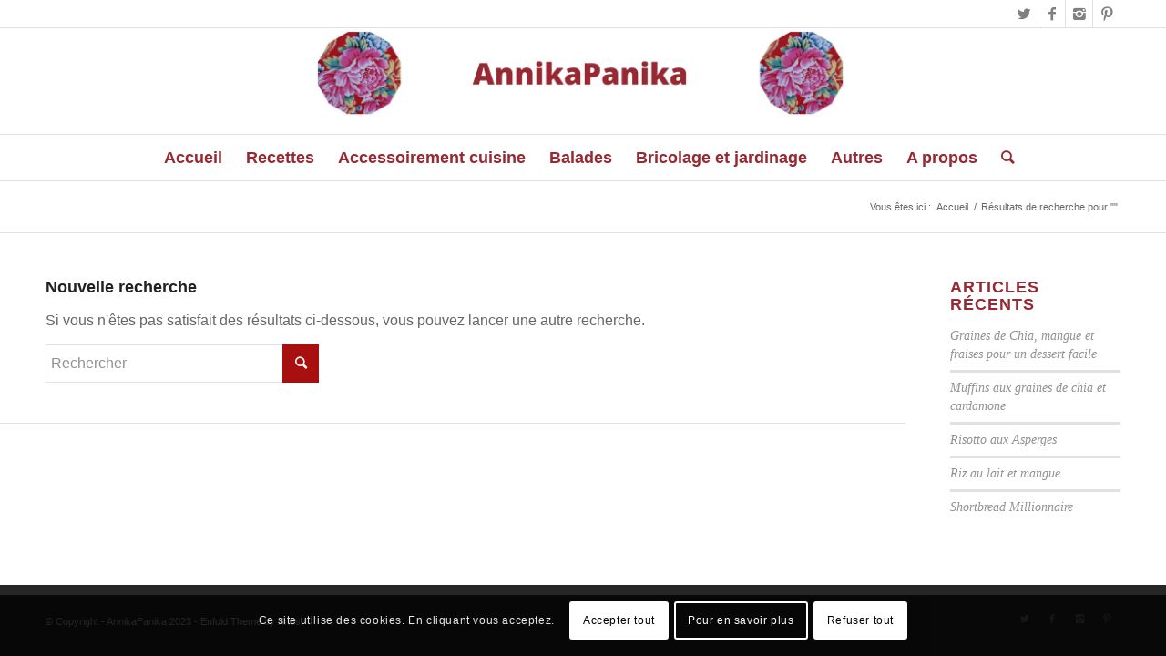

--- FILE ---
content_type: text/html; charset=UTF-8
request_url: https://annikapanika.com/2007/01/29/toscapaj-ou-tarte-aux-fruits-et-noisettesamandes/?s=
body_size: 10171
content:
<!DOCTYPE html>
<html lang="fr-FR" class="html_stretched responsive av-preloader-disabled av-custom-lightbox  html_header_top html_logo_center html_bottom_nav_header html_menu_right html_large html_header_sticky html_header_shrinking_disabled html_header_topbar_active html_mobile_menu_tablet html_header_searchicon html_content_align_center html_header_unstick_top html_header_stretch_disabled html_elegant-blog html_av-submenu-hidden html_av-submenu-display-hover html_av-overlay-full html_av-submenu-clone av-no-preview html_text_menu_active ">
<head>
<meta charset="UTF-8" />
<meta name="robots" content="noindex, follow" />


<!-- mobile setting -->
<meta name="viewport" content="width=device-width, initial-scale=1, maximum-scale=1">

<!-- Scripts/CSS and wp_head hook -->
<title>Résultats de recherche pour «  » &#8211; AnnikaPanika </title>
	<style>img:is([sizes="auto" i], [sizes^="auto," i]) { contain-intrinsic-size: 3000px 1500px }</style>
	<meta property="og:url" content="https://annikapanika.com/search/">
<meta property="og:site_name" content="AnnikaPanika ">
<meta property="og:locale" content="fr_FR">
<meta property="og:type" content="object">
<meta property="og:image" content="https://annikapanika.com/WordPress/wp-content/uploads/2011/05/cropped-aa-chine.jpg">
<meta property="og:image:secure_url" content="https://annikapanika.com/WordPress/wp-content/uploads/2011/05/cropped-aa-chine.jpg">
<meta property="og:image:width" content="512">
<meta property="og:image:height" content="512">
<meta name="twitter:card" content="summary">
<meta name="twitter:site" content="https://twitter.com/AnnikaPanika">
<meta name="twitter:creator" content="https://twitter.com/AnnikaPanika">
<meta name="twitter:image" content="http://annikapanika.com/WordPress/wp-content/uploads/2018/10/pivoine-ronde.jpg">
<link rel="alternate" type="application/rss+xml" title="AnnikaPanika  &raquo; Flux" href="https://annikapanika.com/feed/" />
<link rel="alternate" type="application/rss+xml" title="AnnikaPanika  &raquo; Flux des commentaires" href="https://annikapanika.com/comments/feed/" />
<link rel="alternate" type="application/rss+xml" title="AnnikaPanika  &raquo; Flux de résultats de la recherche pour «  »" href="https://annikapanika.com/search/feed/rss2/" />
<script type="text/javascript">
/* <![CDATA[ */
window._wpemojiSettings = {"baseUrl":"https:\/\/s.w.org\/images\/core\/emoji\/16.0.1\/72x72\/","ext":".png","svgUrl":"https:\/\/s.w.org\/images\/core\/emoji\/16.0.1\/svg\/","svgExt":".svg","source":{"concatemoji":"https:\/\/annikapanika.com\/WordPress\/wp-includes\/js\/wp-emoji-release.min.js?ver=6.8.3"}};
/*! This file is auto-generated */
!function(s,n){var o,i,e;function c(e){try{var t={supportTests:e,timestamp:(new Date).valueOf()};sessionStorage.setItem(o,JSON.stringify(t))}catch(e){}}function p(e,t,n){e.clearRect(0,0,e.canvas.width,e.canvas.height),e.fillText(t,0,0);var t=new Uint32Array(e.getImageData(0,0,e.canvas.width,e.canvas.height).data),a=(e.clearRect(0,0,e.canvas.width,e.canvas.height),e.fillText(n,0,0),new Uint32Array(e.getImageData(0,0,e.canvas.width,e.canvas.height).data));return t.every(function(e,t){return e===a[t]})}function u(e,t){e.clearRect(0,0,e.canvas.width,e.canvas.height),e.fillText(t,0,0);for(var n=e.getImageData(16,16,1,1),a=0;a<n.data.length;a++)if(0!==n.data[a])return!1;return!0}function f(e,t,n,a){switch(t){case"flag":return n(e,"\ud83c\udff3\ufe0f\u200d\u26a7\ufe0f","\ud83c\udff3\ufe0f\u200b\u26a7\ufe0f")?!1:!n(e,"\ud83c\udde8\ud83c\uddf6","\ud83c\udde8\u200b\ud83c\uddf6")&&!n(e,"\ud83c\udff4\udb40\udc67\udb40\udc62\udb40\udc65\udb40\udc6e\udb40\udc67\udb40\udc7f","\ud83c\udff4\u200b\udb40\udc67\u200b\udb40\udc62\u200b\udb40\udc65\u200b\udb40\udc6e\u200b\udb40\udc67\u200b\udb40\udc7f");case"emoji":return!a(e,"\ud83e\udedf")}return!1}function g(e,t,n,a){var r="undefined"!=typeof WorkerGlobalScope&&self instanceof WorkerGlobalScope?new OffscreenCanvas(300,150):s.createElement("canvas"),o=r.getContext("2d",{willReadFrequently:!0}),i=(o.textBaseline="top",o.font="600 32px Arial",{});return e.forEach(function(e){i[e]=t(o,e,n,a)}),i}function t(e){var t=s.createElement("script");t.src=e,t.defer=!0,s.head.appendChild(t)}"undefined"!=typeof Promise&&(o="wpEmojiSettingsSupports",i=["flag","emoji"],n.supports={everything:!0,everythingExceptFlag:!0},e=new Promise(function(e){s.addEventListener("DOMContentLoaded",e,{once:!0})}),new Promise(function(t){var n=function(){try{var e=JSON.parse(sessionStorage.getItem(o));if("object"==typeof e&&"number"==typeof e.timestamp&&(new Date).valueOf()<e.timestamp+604800&&"object"==typeof e.supportTests)return e.supportTests}catch(e){}return null}();if(!n){if("undefined"!=typeof Worker&&"undefined"!=typeof OffscreenCanvas&&"undefined"!=typeof URL&&URL.createObjectURL&&"undefined"!=typeof Blob)try{var e="postMessage("+g.toString()+"("+[JSON.stringify(i),f.toString(),p.toString(),u.toString()].join(",")+"));",a=new Blob([e],{type:"text/javascript"}),r=new Worker(URL.createObjectURL(a),{name:"wpTestEmojiSupports"});return void(r.onmessage=function(e){c(n=e.data),r.terminate(),t(n)})}catch(e){}c(n=g(i,f,p,u))}t(n)}).then(function(e){for(var t in e)n.supports[t]=e[t],n.supports.everything=n.supports.everything&&n.supports[t],"flag"!==t&&(n.supports.everythingExceptFlag=n.supports.everythingExceptFlag&&n.supports[t]);n.supports.everythingExceptFlag=n.supports.everythingExceptFlag&&!n.supports.flag,n.DOMReady=!1,n.readyCallback=function(){n.DOMReady=!0}}).then(function(){return e}).then(function(){var e;n.supports.everything||(n.readyCallback(),(e=n.source||{}).concatemoji?t(e.concatemoji):e.wpemoji&&e.twemoji&&(t(e.twemoji),t(e.wpemoji)))}))}((window,document),window._wpemojiSettings);
/* ]]> */
</script>
<link rel='stylesheet' id='pmb_common-css' href='https://annikapanika.com/WordPress/wp-content/plugins/print-my-blog/assets/styles/pmb-common.css?ver=1752494325' type='text/css' media='all' />
<style id='wp-emoji-styles-inline-css' type='text/css'>

	img.wp-smiley, img.emoji {
		display: inline !important;
		border: none !important;
		box-shadow: none !important;
		height: 1em !important;
		width: 1em !important;
		margin: 0 0.07em !important;
		vertical-align: -0.1em !important;
		background: none !important;
		padding: 0 !important;
	}
</style>
<link rel='stylesheet' id='wp-block-library-css' href='https://annikapanika.com/WordPress/wp-includes/css/dist/block-library/style.min.css?ver=6.8.3' type='text/css' media='all' />
<style id='classic-theme-styles-inline-css' type='text/css'>
/*! This file is auto-generated */
.wp-block-button__link{color:#fff;background-color:#32373c;border-radius:9999px;box-shadow:none;text-decoration:none;padding:calc(.667em + 2px) calc(1.333em + 2px);font-size:1.125em}.wp-block-file__button{background:#32373c;color:#fff;text-decoration:none}
</style>
<link rel='stylesheet' id='pmb-select2-css' href='https://annikapanika.com/WordPress/wp-content/plugins/print-my-blog/assets/styles/libs/select2.min.css?ver=4.0.6' type='text/css' media='all' />
<link rel='stylesheet' id='pmb-jquery-ui-css' href='https://annikapanika.com/WordPress/wp-content/plugins/print-my-blog/assets/styles/libs/jquery-ui/jquery-ui.min.css?ver=1.11.4' type='text/css' media='all' />
<link rel='stylesheet' id='pmb-setup-page-css' href='https://annikapanika.com/WordPress/wp-content/plugins/print-my-blog/assets/styles/setup-page.css?ver=1752494325' type='text/css' media='all' />
<style id='global-styles-inline-css' type='text/css'>
:root{--wp--preset--aspect-ratio--square: 1;--wp--preset--aspect-ratio--4-3: 4/3;--wp--preset--aspect-ratio--3-4: 3/4;--wp--preset--aspect-ratio--3-2: 3/2;--wp--preset--aspect-ratio--2-3: 2/3;--wp--preset--aspect-ratio--16-9: 16/9;--wp--preset--aspect-ratio--9-16: 9/16;--wp--preset--color--black: #000000;--wp--preset--color--cyan-bluish-gray: #abb8c3;--wp--preset--color--white: #ffffff;--wp--preset--color--pale-pink: #f78da7;--wp--preset--color--vivid-red: #cf2e2e;--wp--preset--color--luminous-vivid-orange: #ff6900;--wp--preset--color--luminous-vivid-amber: #fcb900;--wp--preset--color--light-green-cyan: #7bdcb5;--wp--preset--color--vivid-green-cyan: #00d084;--wp--preset--color--pale-cyan-blue: #8ed1fc;--wp--preset--color--vivid-cyan-blue: #0693e3;--wp--preset--color--vivid-purple: #9b51e0;--wp--preset--gradient--vivid-cyan-blue-to-vivid-purple: linear-gradient(135deg,rgba(6,147,227,1) 0%,rgb(155,81,224) 100%);--wp--preset--gradient--light-green-cyan-to-vivid-green-cyan: linear-gradient(135deg,rgb(122,220,180) 0%,rgb(0,208,130) 100%);--wp--preset--gradient--luminous-vivid-amber-to-luminous-vivid-orange: linear-gradient(135deg,rgba(252,185,0,1) 0%,rgba(255,105,0,1) 100%);--wp--preset--gradient--luminous-vivid-orange-to-vivid-red: linear-gradient(135deg,rgba(255,105,0,1) 0%,rgb(207,46,46) 100%);--wp--preset--gradient--very-light-gray-to-cyan-bluish-gray: linear-gradient(135deg,rgb(238,238,238) 0%,rgb(169,184,195) 100%);--wp--preset--gradient--cool-to-warm-spectrum: linear-gradient(135deg,rgb(74,234,220) 0%,rgb(151,120,209) 20%,rgb(207,42,186) 40%,rgb(238,44,130) 60%,rgb(251,105,98) 80%,rgb(254,248,76) 100%);--wp--preset--gradient--blush-light-purple: linear-gradient(135deg,rgb(255,206,236) 0%,rgb(152,150,240) 100%);--wp--preset--gradient--blush-bordeaux: linear-gradient(135deg,rgb(254,205,165) 0%,rgb(254,45,45) 50%,rgb(107,0,62) 100%);--wp--preset--gradient--luminous-dusk: linear-gradient(135deg,rgb(255,203,112) 0%,rgb(199,81,192) 50%,rgb(65,88,208) 100%);--wp--preset--gradient--pale-ocean: linear-gradient(135deg,rgb(255,245,203) 0%,rgb(182,227,212) 50%,rgb(51,167,181) 100%);--wp--preset--gradient--electric-grass: linear-gradient(135deg,rgb(202,248,128) 0%,rgb(113,206,126) 100%);--wp--preset--gradient--midnight: linear-gradient(135deg,rgb(2,3,129) 0%,rgb(40,116,252) 100%);--wp--preset--font-size--small: 13px;--wp--preset--font-size--medium: 20px;--wp--preset--font-size--large: 36px;--wp--preset--font-size--x-large: 42px;--wp--preset--spacing--20: 0.44rem;--wp--preset--spacing--30: 0.67rem;--wp--preset--spacing--40: 1rem;--wp--preset--spacing--50: 1.5rem;--wp--preset--spacing--60: 2.25rem;--wp--preset--spacing--70: 3.38rem;--wp--preset--spacing--80: 5.06rem;--wp--preset--shadow--natural: 6px 6px 9px rgba(0, 0, 0, 0.2);--wp--preset--shadow--deep: 12px 12px 50px rgba(0, 0, 0, 0.4);--wp--preset--shadow--sharp: 6px 6px 0px rgba(0, 0, 0, 0.2);--wp--preset--shadow--outlined: 6px 6px 0px -3px rgba(255, 255, 255, 1), 6px 6px rgba(0, 0, 0, 1);--wp--preset--shadow--crisp: 6px 6px 0px rgba(0, 0, 0, 1);}:where(.is-layout-flex){gap: 0.5em;}:where(.is-layout-grid){gap: 0.5em;}body .is-layout-flex{display: flex;}.is-layout-flex{flex-wrap: wrap;align-items: center;}.is-layout-flex > :is(*, div){margin: 0;}body .is-layout-grid{display: grid;}.is-layout-grid > :is(*, div){margin: 0;}:where(.wp-block-columns.is-layout-flex){gap: 2em;}:where(.wp-block-columns.is-layout-grid){gap: 2em;}:where(.wp-block-post-template.is-layout-flex){gap: 1.25em;}:where(.wp-block-post-template.is-layout-grid){gap: 1.25em;}.has-black-color{color: var(--wp--preset--color--black) !important;}.has-cyan-bluish-gray-color{color: var(--wp--preset--color--cyan-bluish-gray) !important;}.has-white-color{color: var(--wp--preset--color--white) !important;}.has-pale-pink-color{color: var(--wp--preset--color--pale-pink) !important;}.has-vivid-red-color{color: var(--wp--preset--color--vivid-red) !important;}.has-luminous-vivid-orange-color{color: var(--wp--preset--color--luminous-vivid-orange) !important;}.has-luminous-vivid-amber-color{color: var(--wp--preset--color--luminous-vivid-amber) !important;}.has-light-green-cyan-color{color: var(--wp--preset--color--light-green-cyan) !important;}.has-vivid-green-cyan-color{color: var(--wp--preset--color--vivid-green-cyan) !important;}.has-pale-cyan-blue-color{color: var(--wp--preset--color--pale-cyan-blue) !important;}.has-vivid-cyan-blue-color{color: var(--wp--preset--color--vivid-cyan-blue) !important;}.has-vivid-purple-color{color: var(--wp--preset--color--vivid-purple) !important;}.has-black-background-color{background-color: var(--wp--preset--color--black) !important;}.has-cyan-bluish-gray-background-color{background-color: var(--wp--preset--color--cyan-bluish-gray) !important;}.has-white-background-color{background-color: var(--wp--preset--color--white) !important;}.has-pale-pink-background-color{background-color: var(--wp--preset--color--pale-pink) !important;}.has-vivid-red-background-color{background-color: var(--wp--preset--color--vivid-red) !important;}.has-luminous-vivid-orange-background-color{background-color: var(--wp--preset--color--luminous-vivid-orange) !important;}.has-luminous-vivid-amber-background-color{background-color: var(--wp--preset--color--luminous-vivid-amber) !important;}.has-light-green-cyan-background-color{background-color: var(--wp--preset--color--light-green-cyan) !important;}.has-vivid-green-cyan-background-color{background-color: var(--wp--preset--color--vivid-green-cyan) !important;}.has-pale-cyan-blue-background-color{background-color: var(--wp--preset--color--pale-cyan-blue) !important;}.has-vivid-cyan-blue-background-color{background-color: var(--wp--preset--color--vivid-cyan-blue) !important;}.has-vivid-purple-background-color{background-color: var(--wp--preset--color--vivid-purple) !important;}.has-black-border-color{border-color: var(--wp--preset--color--black) !important;}.has-cyan-bluish-gray-border-color{border-color: var(--wp--preset--color--cyan-bluish-gray) !important;}.has-white-border-color{border-color: var(--wp--preset--color--white) !important;}.has-pale-pink-border-color{border-color: var(--wp--preset--color--pale-pink) !important;}.has-vivid-red-border-color{border-color: var(--wp--preset--color--vivid-red) !important;}.has-luminous-vivid-orange-border-color{border-color: var(--wp--preset--color--luminous-vivid-orange) !important;}.has-luminous-vivid-amber-border-color{border-color: var(--wp--preset--color--luminous-vivid-amber) !important;}.has-light-green-cyan-border-color{border-color: var(--wp--preset--color--light-green-cyan) !important;}.has-vivid-green-cyan-border-color{border-color: var(--wp--preset--color--vivid-green-cyan) !important;}.has-pale-cyan-blue-border-color{border-color: var(--wp--preset--color--pale-cyan-blue) !important;}.has-vivid-cyan-blue-border-color{border-color: var(--wp--preset--color--vivid-cyan-blue) !important;}.has-vivid-purple-border-color{border-color: var(--wp--preset--color--vivid-purple) !important;}.has-vivid-cyan-blue-to-vivid-purple-gradient-background{background: var(--wp--preset--gradient--vivid-cyan-blue-to-vivid-purple) !important;}.has-light-green-cyan-to-vivid-green-cyan-gradient-background{background: var(--wp--preset--gradient--light-green-cyan-to-vivid-green-cyan) !important;}.has-luminous-vivid-amber-to-luminous-vivid-orange-gradient-background{background: var(--wp--preset--gradient--luminous-vivid-amber-to-luminous-vivid-orange) !important;}.has-luminous-vivid-orange-to-vivid-red-gradient-background{background: var(--wp--preset--gradient--luminous-vivid-orange-to-vivid-red) !important;}.has-very-light-gray-to-cyan-bluish-gray-gradient-background{background: var(--wp--preset--gradient--very-light-gray-to-cyan-bluish-gray) !important;}.has-cool-to-warm-spectrum-gradient-background{background: var(--wp--preset--gradient--cool-to-warm-spectrum) !important;}.has-blush-light-purple-gradient-background{background: var(--wp--preset--gradient--blush-light-purple) !important;}.has-blush-bordeaux-gradient-background{background: var(--wp--preset--gradient--blush-bordeaux) !important;}.has-luminous-dusk-gradient-background{background: var(--wp--preset--gradient--luminous-dusk) !important;}.has-pale-ocean-gradient-background{background: var(--wp--preset--gradient--pale-ocean) !important;}.has-electric-grass-gradient-background{background: var(--wp--preset--gradient--electric-grass) !important;}.has-midnight-gradient-background{background: var(--wp--preset--gradient--midnight) !important;}.has-small-font-size{font-size: var(--wp--preset--font-size--small) !important;}.has-medium-font-size{font-size: var(--wp--preset--font-size--medium) !important;}.has-large-font-size{font-size: var(--wp--preset--font-size--large) !important;}.has-x-large-font-size{font-size: var(--wp--preset--font-size--x-large) !important;}
:where(.wp-block-post-template.is-layout-flex){gap: 1.25em;}:where(.wp-block-post-template.is-layout-grid){gap: 1.25em;}
:where(.wp-block-columns.is-layout-flex){gap: 2em;}:where(.wp-block-columns.is-layout-grid){gap: 2em;}
:root :where(.wp-block-pullquote){font-size: 1.5em;line-height: 1.6;}
</style>
<style id='akismet-widget-style-inline-css' type='text/css'>

			.a-stats {
				--akismet-color-mid-green: #357b49;
				--akismet-color-white: #fff;
				--akismet-color-light-grey: #f6f7f7;

				max-width: 350px;
				width: auto;
			}

			.a-stats * {
				all: unset;
				box-sizing: border-box;
			}

			.a-stats strong {
				font-weight: 600;
			}

			.a-stats a.a-stats__link,
			.a-stats a.a-stats__link:visited,
			.a-stats a.a-stats__link:active {
				background: var(--akismet-color-mid-green);
				border: none;
				box-shadow: none;
				border-radius: 8px;
				color: var(--akismet-color-white);
				cursor: pointer;
				display: block;
				font-family: -apple-system, BlinkMacSystemFont, 'Segoe UI', 'Roboto', 'Oxygen-Sans', 'Ubuntu', 'Cantarell', 'Helvetica Neue', sans-serif;
				font-weight: 500;
				padding: 12px;
				text-align: center;
				text-decoration: none;
				transition: all 0.2s ease;
			}

			/* Extra specificity to deal with TwentyTwentyOne focus style */
			.widget .a-stats a.a-stats__link:focus {
				background: var(--akismet-color-mid-green);
				color: var(--akismet-color-white);
				text-decoration: none;
			}

			.a-stats a.a-stats__link:hover {
				filter: brightness(110%);
				box-shadow: 0 4px 12px rgba(0, 0, 0, 0.06), 0 0 2px rgba(0, 0, 0, 0.16);
			}

			.a-stats .count {
				color: var(--akismet-color-white);
				display: block;
				font-size: 1.5em;
				line-height: 1.4;
				padding: 0 13px;
				white-space: nowrap;
			}
		
</style>
<link rel='stylesheet' id='avia-merged-styles-css' href='https://annikapanika.com/WordPress/wp-content/uploads/dynamic_avia/avia-merged-styles-8c45cd20208c34c0bd18b1f3a0ae9083.css' type='text/css' media='all' />
<script type="text/javascript" src="https://annikapanika.com/WordPress/wp-includes/js/jquery/jquery.min.js?ver=3.7.1" id="jquery-core-js"></script>
<script type="text/javascript" src="https://annikapanika.com/WordPress/wp-includes/js/jquery/jquery-migrate.min.js?ver=3.4.1" id="jquery-migrate-js"></script>
<link rel="https://api.w.org/" href="https://annikapanika.com/wp-json/" /><link rel="EditURI" type="application/rsd+xml" title="RSD" href="https://annikapanika.com/WordPress/xmlrpc.php?rsd" />
<meta name="generator" content="WordPress 6.8.3" />
<link rel="profile" href="http://gmpg.org/xfn/11" />
<link rel="alternate" type="application/rss+xml" title="AnnikaPanika  RSS2 Feed" href="https://annikapanika.com/feed/" />
<link rel="pingback" href="https://annikapanika.com/WordPress/xmlrpc.php" />
<!--[if lt IE 9]><script src="https://annikapanika.com/WordPress/wp-content/themes/enfold/js/html5shiv.js"></script><![endif]-->
<link rel="icon" href="https://annikapanika.com/WordPress/wp-content/uploads/2018/10/AnnikaPanika-Favico.fw_.png" type="image/png">

<!-- To speed up the rendering and to display the site as fast as possible to the user we include some styles and scripts for above the fold content inline -->
<script type="text/javascript">'use strict';var avia_is_mobile=!1;if(/Android|webOS|iPhone|iPad|iPod|BlackBerry|IEMobile|Opera Mini/i.test(navigator.userAgent)&&'ontouchstart' in document.documentElement){avia_is_mobile=!0;document.documentElement.className+=' avia_mobile '}
else{document.documentElement.className+=' avia_desktop '};document.documentElement.className+=' js_active ';(function(){var e=['-webkit-','-moz-','-ms-',''],n='';for(var t in e){if(e[t]+'transform' in document.documentElement.style){document.documentElement.className+=' avia_transform ';n=e[t]+'transform'};if(e[t]+'perspective' in document.documentElement.style)document.documentElement.className+=' avia_transform3d '};if(typeof document.getElementsByClassName=='function'&&typeof document.documentElement.getBoundingClientRect=='function'&&avia_is_mobile==!1){if(n&&window.innerHeight>0){setTimeout(function(){var e=0,o={},a=0,t=document.getElementsByClassName('av-parallax'),i=window.pageYOffset||document.documentElement.scrollTop;for(e=0;e<t.length;e++){t[e].style.top='0px';o=t[e].getBoundingClientRect();a=Math.ceil((window.innerHeight+i-o.top)*0.3);t[e].style[n]='translate(0px, '+a+'px)';t[e].style.top='auto';t[e].className+=' enabled-parallax '}},50)}}})();</script><link rel="icon" href="https://annikapanika.com/WordPress/wp-content/uploads/2011/05/cropped-aa-chine-32x32.jpg" sizes="32x32" />
<link rel="icon" href="https://annikapanika.com/WordPress/wp-content/uploads/2011/05/cropped-aa-chine-192x192.jpg" sizes="192x192" />
<link rel="apple-touch-icon" href="https://annikapanika.com/WordPress/wp-content/uploads/2011/05/cropped-aa-chine-180x180.jpg" />
<meta name="msapplication-TileImage" content="https://annikapanika.com/WordPress/wp-content/uploads/2011/05/cropped-aa-chine-270x270.jpg" />

<script async src='https://www.googletagmanager.com/gtag/js?id='></script><script>
window.dataLayer = window.dataLayer || [];
function gtag(){dataLayer.push(arguments);}gtag('js', new Date());

 gtag('config', '' , {});

</script>
<style type='text/css'>
@font-face {font-family: 'entypo-fontello'; font-weight: normal; font-style: normal;
src: url('https://annikapanika.com/WordPress/wp-content/themes/enfold/config-templatebuilder/avia-template-builder/assets/fonts/entypo-fontello.eot');
src: url('https://annikapanika.com/WordPress/wp-content/themes/enfold/config-templatebuilder/avia-template-builder/assets/fonts/entypo-fontello.eot?#iefix') format('embedded-opentype'), 
url('https://annikapanika.com/WordPress/wp-content/themes/enfold/config-templatebuilder/avia-template-builder/assets/fonts/entypo-fontello.woff') format('woff'), 
url('https://annikapanika.com/WordPress/wp-content/themes/enfold/config-templatebuilder/avia-template-builder/assets/fonts/entypo-fontello.ttf') format('truetype'), 
url('https://annikapanika.com/WordPress/wp-content/themes/enfold/config-templatebuilder/avia-template-builder/assets/fonts/entypo-fontello.svg#entypo-fontello') format('svg');
} #top .avia-font-entypo-fontello, body .avia-font-entypo-fontello, html body [data-av_iconfont='entypo-fontello']:before{ font-family: 'entypo-fontello'; }
</style>

<!--
Debugging Info for Theme support: 

Theme: Enfold
Version: 4.4.1
Installed: enfold
AviaFramework Version: 4.7
AviaBuilder Version: 0.9.5
aviaElementManager Version: 1.0.1
ML:512-PU:16-PLA:9
WP:6.8.3
Compress: CSS:all theme files - JS:all theme files
Updates: enabled
PLAu:8
-->
</head>




<body id="top" class="search search-no-results wp-theme-enfold  rtl_columns stretched arial-websave arial no_sidebar_border" itemscope="itemscope" itemtype="https://schema.org/WebPage" >

	
	<div id='wrap_all'>

	
<header id='header' class='all_colors header_color light_bg_color  av_header_top av_logo_center av_bottom_nav_header av_menu_right av_large av_header_sticky av_header_shrinking_disabled av_header_stretch_disabled av_mobile_menu_tablet av_header_searchicon av_header_unstick_top av_header_border_disabled'  role="banner" itemscope="itemscope" itemtype="https://schema.org/WPHeader" >

		<div id='header_meta' class='container_wrap container_wrap_meta  av_icon_active_right av_extra_header_active'>
		
			      <div class='container'>
			      <ul class='noLightbox social_bookmarks icon_count_4'><li class='social_bookmarks_twitter av-social-link-twitter social_icon_1'><a target='_blank' href='http://twitter.com/annikapanika' aria-hidden='true' data-av_icon='' data-av_iconfont='entypo-fontello' title='Twitter'><span class='avia_hidden_link_text'>Twitter</span></a></li><li class='social_bookmarks_facebook av-social-link-facebook social_icon_2'><a target='_blank' href='https://www.facebook.com/AnnikaPanika/' aria-hidden='true' data-av_icon='' data-av_iconfont='entypo-fontello' title='Facebook'><span class='avia_hidden_link_text'>Facebook</span></a></li><li class='social_bookmarks_instagram av-social-link-instagram social_icon_3'><a target='_blank' href='https://www.instagram.com/annikapanika_anna/' aria-hidden='true' data-av_icon='' data-av_iconfont='entypo-fontello' title='Instagram'><span class='avia_hidden_link_text'>Instagram</span></a></li><li class='social_bookmarks_pinterest av-social-link-pinterest social_icon_4'><a target='_blank' href='https://www.pinterest.fr/annikapanika/' aria-hidden='true' data-av_icon='' data-av_iconfont='entypo-fontello' title='Pinterest'><span class='avia_hidden_link_text'>Pinterest</span></a></li></ul>			      </div>
		</div>

		<div  id='header_main' class='container_wrap container_wrap_logo'>
	
        <div class='container av-logo-container'><div class='inner-container'><span class='logo'><a href='https://annikapanika.com/'><img height='100' width='300' src='https://annikapanika.com/WordPress/wp-content/uploads/2023/03/Banniere-annikapanika.png' alt='AnnikaPanika ' /></a></span></div></div><div id='header_main_alternate' class='container_wrap'><div class='container'><nav class='main_menu' data-selectname='Sélectionner une page'  role="navigation" itemscope="itemscope" itemtype="https://schema.org/SiteNavigationElement" ><div class="avia-menu av-main-nav-wrap"><ul id="avia-menu" class="menu av-main-nav"><li id="menu-item-13163" class="menu-item menu-item-type-custom menu-item-object-custom menu-item-home menu-item-top-level menu-item-top-level-1"><a href="http://annikapanika.com/" itemprop="url"><span class="avia-bullet"></span><span class="avia-menu-text">Accueil</span><span class="avia-menu-fx"><span class="avia-arrow-wrap"><span class="avia-arrow"></span></span></span></a></li>
<li id="menu-item-14160" class="menu-item menu-item-type-post_type menu-item-object-page menu-item-has-children menu-item-mega-parent  menu-item-top-level menu-item-top-level-2"><a href="https://annikapanika.com/toutes-les-recettes/" itemprop="url"><span class="avia-bullet"></span><span class="avia-menu-text">Recettes</span><span class="avia-menu-fx"><span class="avia-arrow-wrap"><span class="avia-arrow"></span></span></span></a>
<div class='avia_mega_div avia_mega3 nine units'>

<ul class="sub-menu">
	<li id="menu-item-14165" class="menu-item menu-item-type-post_type menu-item-object-page menu-item-has-children avia_mega_menu_columns_3 three units  avia_mega_menu_columns_first"><span class='mega_menu_title heading-color av-special-font'><a href='https://annikapanika.com/toutes-les-recettes-sales/'>Salé</a></span>
	<ul class="sub-menu">
		<li id="menu-item-14042" class="menu-item menu-item-type-post_type menu-item-object-page"><a href="https://annikapanika.com/entrees-et-apero/" itemprop="url"><span class="avia-bullet"></span><span class="avia-menu-text">Entrées et apéro</span></a></li>
		<li id="menu-item-14060" class="menu-item menu-item-type-post_type menu-item-object-page"><a href="https://annikapanika.com/soupes-2/" itemprop="url"><span class="avia-bullet"></span><span class="avia-menu-text">Soupes</span></a></li>
		<li id="menu-item-14114" class="menu-item menu-item-type-post_type menu-item-object-page"><a href="https://annikapanika.com/recettes-a-base-de-viande/" itemprop="url"><span class="avia-bullet"></span><span class="avia-menu-text">Recettes à base de viande</span></a></li>
		<li id="menu-item-14265" class="menu-item menu-item-type-post_type menu-item-object-page"><a href="https://annikapanika.com/poissons-3/" itemprop="url"><span class="avia-bullet"></span><span class="avia-menu-text">Plats poisson</span></a></li>
		<li id="menu-item-14273" class="menu-item menu-item-type-post_type menu-item-object-page"><a href="https://annikapanika.com/plats-complets-2/" itemprop="url"><span class="avia-bullet"></span><span class="avia-menu-text">Plats complets</span></a></li>
		<li id="menu-item-14285" class="menu-item menu-item-type-post_type menu-item-object-page"><a href="https://annikapanika.com/legumes-2/" itemprop="url"><span class="avia-bullet"></span><span class="avia-menu-text">Légumes</span></a></li>
		<li id="menu-item-14294" class="menu-item menu-item-type-post_type menu-item-object-page"><a href="https://annikapanika.com/recettes-salees-diverses/" itemprop="url"><span class="avia-bullet"></span><span class="avia-menu-text">Recettes salées diverses</span></a></li>
	</ul>
</li>
	<li id="menu-item-14303" class="menu-item menu-item-type-post_type menu-item-object-page menu-item-has-children avia_mega_menu_columns_3 three units "><span class='mega_menu_title heading-color av-special-font'><a href='https://annikapanika.com/sucree/'>Sucrée</a></span>
	<ul class="sub-menu">
		<li id="menu-item-14310" class="menu-item menu-item-type-post_type menu-item-object-page"><a href="https://annikapanika.com/desserts-2/" itemprop="url"><span class="avia-bullet"></span><span class="avia-menu-text">Desserts</span></a></li>
		<li id="menu-item-14320" class="menu-item menu-item-type-post_type menu-item-object-page"><a href="https://annikapanika.com/gateaux-3/" itemprop="url"><span class="avia-bullet"></span><span class="avia-menu-text">Gâteaux</span></a></li>
		<li id="menu-item-14331" class="menu-item menu-item-type-post_type menu-item-object-page"><a href="https://annikapanika.com/recettes-sucrees-diverses/" itemprop="url"><span class="avia-bullet"></span><span class="avia-menu-text">Recettes sucrées diverses</span></a></li>
	</ul>
</li>
	<li id="menu-item-12759" class="menu-item menu-item-type-taxonomy menu-item-object-category avia_mega_menu_columns_3 three units avia_mega_menu_columns_last"><span class='mega_menu_title heading-color av-special-font'><a href='https://annikapanika.com/category/blog/autres/noel-jul-christmas/recettes-de-noel/'>Recettes de Noël</a></span></li>
</ul>

</div>
</li>
<li id="menu-item-12738" class="menu-item menu-item-type-taxonomy menu-item-object-category menu-item-has-children menu-item-top-level menu-item-top-level-3"><a href="https://annikapanika.com/category/blog/divers-cuisine/" itemprop="url"><span class="avia-bullet"></span><span class="avia-menu-text">Accessoirement cuisine</span><span class="avia-menu-fx"><span class="avia-arrow-wrap"><span class="avia-arrow"></span></span></span></a>


<ul class="sub-menu">
	<li id="menu-item-12761" class="menu-item menu-item-type-taxonomy menu-item-object-category"><a href="https://annikapanika.com/category/blog/divers-cuisine/restaurant/" itemprop="url"><span class="avia-bullet"></span><span class="avia-menu-text">Restaurants et autres gourmandises</span></a></li>
	<li id="menu-item-12746" class="menu-item menu-item-type-taxonomy menu-item-object-category"><a href="https://annikapanika.com/category/blog/divers-cuisine/concours-et-jeu/" itemprop="url"><span class="avia-bullet"></span><span class="avia-menu-text">Concours et jeux</span></a></li>
</ul>
</li>
<li id="menu-item-12749" class="menu-item menu-item-type-taxonomy menu-item-object-category menu-item-mega-parent  menu-item-top-level menu-item-top-level-4"><a href="https://annikapanika.com/category/blog/autres/balades/" itemprop="url"><span class="avia-bullet"></span><span class="avia-menu-text">Balades</span><span class="avia-menu-fx"><span class="avia-arrow-wrap"><span class="avia-arrow"></span></span></span></a></li>
<li id="menu-item-14430" class="menu-item menu-item-type-post_type menu-item-object-page menu-item-top-level menu-item-top-level-5"><a href="https://annikapanika.com/bricolage-et-jardinage/" itemprop="url"><span class="avia-bullet"></span><span class="avia-menu-text">Bricolage et jardinage</span><span class="avia-menu-fx"><span class="avia-arrow-wrap"><span class="avia-arrow"></span></span></span></a></li>
<li id="menu-item-12740" class="menu-item menu-item-type-taxonomy menu-item-object-category menu-item-has-children menu-item-top-level menu-item-top-level-6"><a href="https://annikapanika.com/category/blog/autres/" itemprop="url"><span class="avia-bullet"></span><span class="avia-menu-text">Autres</span><span class="avia-menu-subtext">Sorties, blogosphère, « culture »</span><span class="avia-menu-fx"><span class="avia-arrow-wrap"><span class="avia-arrow"></span></span></span></a>


<ul class="sub-menu">
	<li id="menu-item-12755" class="menu-item menu-item-type-taxonomy menu-item-object-category"><a href="https://annikapanika.com/category/blog/autres/livres/" itemprop="url"><span class="avia-bullet"></span><span class="avia-menu-text">Livres</span></a></li>
	<li id="menu-item-12752" class="menu-item menu-item-type-taxonomy menu-item-object-category"><a href="https://annikapanika.com/category/blog/autres/films/" itemprop="url"><span class="avia-bullet"></span><span class="avia-menu-text">Films et Théatre</span></a></li>
	<li id="menu-item-12762" class="menu-item menu-item-type-taxonomy menu-item-object-category"><a href="https://annikapanika.com/category/blog/autres/suedoiseries/" itemprop="url"><span class="avia-bullet"></span><span class="avia-menu-text">Suedoiseries</span></a></li>
	<li id="menu-item-12760" class="menu-item menu-item-type-taxonomy menu-item-object-category"><a href="https://annikapanika.com/category/blog/autres/pivoines/" itemprop="url"><span class="avia-bullet"></span><span class="avia-menu-text">Pivoineries</span></a></li>
	<li id="menu-item-12758" class="menu-item menu-item-type-taxonomy menu-item-object-category"><a href="https://annikapanika.com/category/blog/autres/noel-jul-christmas/" itemprop="url"><span class="avia-bullet"></span><span class="avia-menu-text">Noël &#8211; Jul &#8211; Christmas</span></a></li>
	<li id="menu-item-12756" class="menu-item menu-item-type-taxonomy menu-item-object-category"><a href="https://annikapanika.com/category/blog/autres/matous/" itemprop="url"><span class="avia-bullet"></span><span class="avia-menu-text">Matous</span></a></li>
	<li id="menu-item-12751" class="menu-item menu-item-type-taxonomy menu-item-object-category"><a href="https://annikapanika.com/category/blog/autres/carabistouilles/" itemprop="url"><span class="avia-bullet"></span><span class="avia-menu-text">Carabistouilles</span></a></li>
	<li id="menu-item-12753" class="menu-item menu-item-type-taxonomy menu-item-object-category"><a href="https://annikapanika.com/category/blog/autres/geekeries/" itemprop="url"><span class="avia-bullet"></span><span class="avia-menu-text">Geekeries</span></a></li>
	<li id="menu-item-12757" class="menu-item menu-item-type-taxonomy menu-item-object-category"><a href="https://annikapanika.com/category/blog/autres/musique/" itemprop="url"><span class="avia-bullet"></span><span class="avia-menu-text">Musique</span></a></li>
</ul>
</li>
<li id="menu-item-13521" class="menu-item menu-item-type-post_type menu-item-object-page menu-item-has-children menu-item-top-level menu-item-top-level-7"><a href="https://annikapanika.com/about-annikapanika/" itemprop="url"><span class="avia-bullet"></span><span class="avia-menu-text">A propos</span><span class="avia-menu-fx"><span class="avia-arrow-wrap"><span class="avia-arrow"></span></span></span></a>


<ul class="sub-menu">
	<li id="menu-item-13522" class="menu-item menu-item-type-post_type menu-item-object-page menu-item-privacy-policy"><a href="https://annikapanika.com/politique-de-confidentialite-mentions-legales-cookies/" itemprop="url"><span class="avia-bullet"></span><span class="avia-menu-text">Politique de confidentialité – Mentions légales – Cookies</span></a></li>
</ul>
</li>
<li id="menu-item-search" class="noMobile menu-item menu-item-search-dropdown menu-item-avia-special">
							<a href="?s=" data-avia-search-tooltip="

&lt;form action=&quot;https://annikapanika.com/&quot; id=&quot;searchform&quot; method=&quot;get&quot; class=&quot;&quot;&gt;
	&lt;div&gt;
		&lt;input type=&quot;submit&quot; value=&quot;&quot; id=&quot;searchsubmit&quot; class=&quot;button avia-font-entypo-fontello&quot; /&gt;
		&lt;input type=&quot;text&quot; id=&quot;s&quot; name=&quot;s&quot; value=&quot;&quot; placeholder='Rechercher' /&gt;
			&lt;/div&gt;
&lt;/form&gt;" aria-hidden='true' data-av_icon='' data-av_iconfont='entypo-fontello'><span class="avia_hidden_link_text">Rechercher</span></a>
	        		   </li><li class="av-burger-menu-main menu-item-avia-special av-small-burger-icon">
	        			<a href="#">
							<span class="av-hamburger av-hamburger--spin av-js-hamburger">
					        <span class="av-hamburger-box">
						          <span class="av-hamburger-inner"></span>
						          <strong>Menu</strong>
					        </span>
							</span>
						</a>
	        		   </li></ul></div></nav></div> </div> 
		<!-- end container_wrap-->
		</div>
		
		<div class='header_bg'></div>

<!-- end header -->
</header>
		
	<div id='main' class='all_colors' data-scroll-offset='116'>

	<div class='stretch_full container_wrap alternate_color light_bg_color empty_title  title_container'><div class='container'><div class="breadcrumb breadcrumbs avia-breadcrumbs"><div class="breadcrumb-trail" xmlns:v="https://rdf.data-vocabulary.org/#"><span class="trail-before"><span class="breadcrumb-title">Vous êtes ici :</span></span> <span><a rel="v:url" property="v:title" href="https://annikapanika.com" title="AnnikaPanika "  class="trail-begin">Accueil</a></span> <span class="sep">/</span> <span class="trail-end">Résultats de recherche pour &quot;&quot;</span></div></div></div></div>
		<div class='container_wrap container_wrap_first main_color sidebar_right'>

			<div class='container'>

				<main class='content template-search av-content-small alpha units'  role="main" itemprop="mainContentOfPage" itemscope="itemscope" itemtype="https://schema.org/SearchResultsPage" >

                    <div class='page-heading-container clearfix'>
                        <section class="search_form_field">
                            <h4>Nouvelle recherche</h4><p>Si vous n'êtes pas satisfait des résultats ci-dessous, vous pouvez lancer une autre recherche.</p>

<form action="https://annikapanika.com/" id="searchform" method="get" class="">
	<div>
		<input type="submit" value="" id="searchsubmit" class="button avia-font-entypo-fontello" />
		<input type="text" id="s" name="s" value="" placeholder='Rechercher' />
			</div>
</form><span class='author-extra-border'></span>                        </section>
                    </div>


                    
				<!--end content-->
				</main>

				<aside class='sidebar sidebar_right smartphones_sidebar_active alpha units'  role="complementary" itemscope="itemscope" itemtype="https://schema.org/WPSideBar" ><div class='inner_sidebar extralight-border'>
		<section id="recent-posts-3" class="widget clearfix widget_recent_entries">
		<h3 class="widgettitle">Articles récents</h3>
		<ul>
											<li>
					<a href="https://annikapanika.com/2021/03/31/graines-de-chia-mangue-et-fraises-pour-un-dessert/">Graines de Chia, mangue et fraises pour un dessert facile</a>
									</li>
											<li>
					<a href="https://annikapanika.com/2021/03/06/muffins-aux-graines-de-chia-et-cardamone/">Muffins aux graines de chia et cardamone</a>
									</li>
											<li>
					<a href="https://annikapanika.com/2020/04/15/risotto-aux-asperges-2/">Risotto aux Asperges</a>
									</li>
											<li>
					<a href="https://annikapanika.com/2020/02/15/riz-au-lait-et-mangue/">Riz au lait et mangue</a>
									</li>
											<li>
					<a href="https://annikapanika.com/2020/02/14/shortbread-millionnaire/">Shortbread Millionnaire</a>
									</li>
					</ul>

		<span class="seperator extralight-border"></span></section></div></aside>
			</div><!--end container-->

		</div><!-- close default .container_wrap element -->




		


			

			
				<footer class='container_wrap socket_color' id='socket'  role="contentinfo" itemscope="itemscope" itemtype="https://schema.org/WPFooter" >
                    <div class='container'>

                        <span class='copyright'>© Copyright - AnnikaPanika 2023 - <a  href='https://kriesi.at'>Enfold Theme by Kriesi</a></span>

                        <ul class='noLightbox social_bookmarks icon_count_4'><li class='social_bookmarks_twitter av-social-link-twitter social_icon_1'><a target='_blank' href='http://twitter.com/annikapanika' aria-hidden='true' data-av_icon='' data-av_iconfont='entypo-fontello' title='Twitter'><span class='avia_hidden_link_text'>Twitter</span></a></li><li class='social_bookmarks_facebook av-social-link-facebook social_icon_2'><a target='_blank' href='https://www.facebook.com/AnnikaPanika/' aria-hidden='true' data-av_icon='' data-av_iconfont='entypo-fontello' title='Facebook'><span class='avia_hidden_link_text'>Facebook</span></a></li><li class='social_bookmarks_instagram av-social-link-instagram social_icon_3'><a target='_blank' href='https://www.instagram.com/annikapanika_anna/' aria-hidden='true' data-av_icon='' data-av_iconfont='entypo-fontello' title='Instagram'><span class='avia_hidden_link_text'>Instagram</span></a></li><li class='social_bookmarks_pinterest av-social-link-pinterest social_icon_4'><a target='_blank' href='https://www.pinterest.fr/annikapanika/' aria-hidden='true' data-av_icon='' data-av_iconfont='entypo-fontello' title='Pinterest'><span class='avia_hidden_link_text'>Pinterest</span></a></li></ul>
                    </div>

	            <!-- ####### END SOCKET CONTAINER ####### -->
				</footer>


					<!-- end main -->
		</div>
		
		<!-- end wrap_all --></div>

<a href='#top' title='Faire défiler vers le haut' id='scroll-top-link' aria-hidden='true' data-av_icon='' data-av_iconfont='entypo-fontello'><span class="avia_hidden_link_text">Faire défiler vers le haut</span></a>

<div id="fb-root"></div>


        <div class='avia-cookie-consent cookiebar-hidden avia-cookiemessage-bottom'>
        <div class='container'>
        <p class="avia_cookie_text">Ce site utilise des cookies. En cliquant vous acceptez.</p>

        <a href='#' class='avia-button avia-cookie-consent-button avia-cookie-consent-button-1  avia-cookie-close-bar ' data-contents='2e3f6dc445f68753d1839a9c67ab6d6b'>Accepter tout</a><a href='http://annikapanika.com/politique-de-confidentialite-mentions-legales-cookies/' class='avia-button avia-cookie-consent-button avia-cookie-consent-button-2 av-extra-cookie-btn' >Pour en savoir plus </a><a href='#' class='avia-button avia-cookie-consent-button avia-cookie-consent-button-3  avia-cookie-close-bar ' data-contents='2e3f6dc445f68753d1839a9c67ab6d6b'>Refuser tout</a>        
        
        

        </div>
        </div>
        
        <script type="speculationrules">
{"prefetch":[{"source":"document","where":{"and":[{"href_matches":"\/*"},{"not":{"href_matches":["\/WordPress\/wp-*.php","\/WordPress\/wp-admin\/*","\/WordPress\/wp-content\/uploads\/*","\/WordPress\/wp-content\/*","\/WordPress\/wp-content\/plugins\/*","\/WordPress\/wp-content\/themes\/enfold\/*","\/*\\?(.+)"]}},{"not":{"selector_matches":"a[rel~=\"nofollow\"]"}},{"not":{"selector_matches":".no-prefetch, .no-prefetch a"}}]},"eagerness":"conservative"}]}
</script>

 <script type='text/javascript'>
 /* <![CDATA[ */  
var avia_framework_globals = avia_framework_globals || {};
    avia_framework_globals.frameworkUrl = 'https://annikapanika.com/WordPress/wp-content/themes/enfold/framework/';
    avia_framework_globals.installedAt = 'https://annikapanika.com/WordPress/wp-content/themes/enfold/';
    avia_framework_globals.ajaxurl = 'https://annikapanika.com/WordPress/wp-admin/admin-ajax.php';
/* ]]> */ 
</script>
 
 <script type="text/javascript" src="https://annikapanika.com/WordPress/wp-content/uploads/dynamic_avia/avia-footer-scripts-9ed608c204202197befed30fb15dd9d8.js" id="avia-footer-scripts-js"></script>
</body>
</html>
